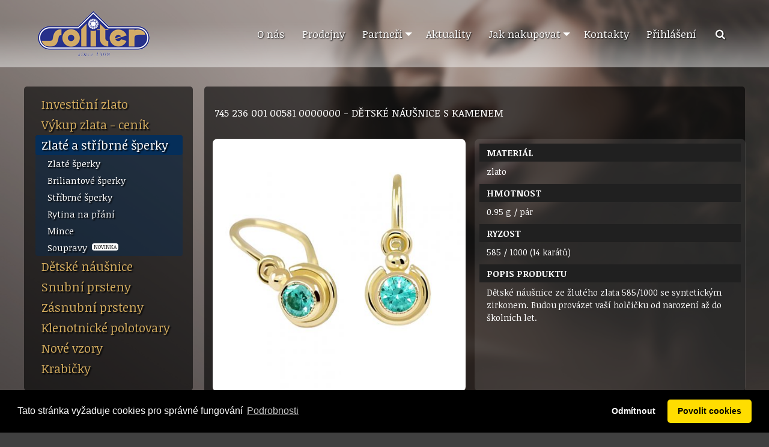

--- FILE ---
content_type: text/html; charset=windows-1250
request_url: https://www.soliter.cz/detske-nausnice-s-kamenem-745-236-001-00581-0000000-zlate-a-stribrne-sperky-cz
body_size: 7013
content:
<!doctype html>
<html class="no-js" lang="en">
  <head>
    <meta charset="windows-1250" />
    <meta http-equiv="x-ua-compatible" content="ie=edge">
    <meta name="viewport" content="width=device-width, initial-scale=1.0">
    <title>DĚTSKÉ NÁUŠNICE S KAMENEM (745 236 001 00581 0000000) - zlato - 0.95 g / pár - 585 / 1000 (14 karátů) - Soliter a.s. - www.soliter.cz</title>
    <meta name='description' content='Dětské náušnice ze žlutého zlata 585/1000 se syntetickým zirkonem. Budou provázet vaší holčičku od narození až do školních let.' />
    <meta name='keywords' content='DĚTSKÉ NÁUŠNICE S KAMENEM (745 236 001 00581 0000000), zlato, 0.95 g / pár, 585 / 1000 (14 karátů), Soliter a.s.' />
    <link rel="stylesheet" href="assets/css/app.css?20170515">
    <link rel='stylesheet' href='css_new.css?20210304' type='text/css' />
    <link rel="stylesheet" href="https://unpkg.com/balloon-css/balloon.min.css">
    <!-- Global site tag (gtag.js) - Google Analytics -->
    <!--- <script async src="https://www.googletagmanager.com/gtag/js?id=UA-33534834-1"></script> -->
    
  </head>
  <body>
    <div id="bg-body">
    </div>
    <div id='content' style='position:absolute; width:100%; top:0px;'>
    
    <div style='width:100%; background-image:url(/img/top_pruh_pozadi_23x156_v6.png);background-repeat: repeat-x;'>
    
    <div class="row" style='margin-bottom:2em;'>
      <div class='text-shadow' style='width:100%; position:relative; text-align:right; height:0; padding-right:1.5em;'></div>
      <div class="large-12 columns">
      
    
    <div class="top-bar" style='align-items:flex-start; margin:0em;'>
      <div class="top-bar-title">
        <a href='./uvod' style='display:block; float:left; background-image:url(/img/soliter_logo_186x80.png); background-repeat: no-repeat; width:186px; height:80px;'></a>
      </div>

      <div id='menu_cover' class="text-right" style='margin-top:2em;'>
        
        <button id='responsive-button' style='font-size:150%; color:white; cursor: pointer; padding:0.2em;' class='hide-for-large menuicon text-shadow' type="button" data-toggle><i class="fa fa-bars" aria-hidden="true"></i></button>
        <ul class="text-right horizontal dropdown menu show-for-large" data-dropdown-menu>
          <li ><a href='./o-nas'  ><i class='fa fa-info hide-for-large' aria-hidden='true' style='width:1.4em; text-align:center;'>&nbsp;</i>O nás</a></li><li ><a href='./prodejny'  ><i class='fa fa-building hide-for-large' aria-hidden='true' style='width:1.4em; text-align:center;'>&nbsp;</i>Prodejny</a></li><li ><a href='https://apex.soliter.cz/apex/apex_felis/r/obrazky1050/login'  target='_blank'  ><i class='fa fa-users hide-for-large' aria-hidden='true' style='width:1.4em; text-align:center;'>&nbsp;</i>Partneři</a>
    <ul class='menu dropdown' data-close-on-click-inside='false'>
      <li><a href='https://apex.soliter.cz/apex/apex_felis/r/obrazky1050/login'  target='_blank'>Fotokatalog</a></li>
      <!--- <li><a href='https://apex.soliter.cz'  target='_blank'>Partnerské prodejny</a></li> -->
      <li><a href='./zakaznici'>Partnerské prodejny</a></li>
    </ul>
    </li><li ><a href='./zpravy'  ><i class='fa fa-newspaper-o hide-for-large' aria-hidden='true' style='width:1.4em; text-align:center;'>&nbsp;</i>Aktuality</a></li><li ><a href='./jak-nakupovat'  ><i class='fa fa-cart-arrow-down hide-for-large' aria-hidden='true' style='width:1.4em; text-align:center;'>&nbsp;</i>Jak nakupovat</a>
    <ul class='menu dropdown' data-close-on-click-inside='false'>
      <li><a href='./jak-nakupovat-investicni-zlato-cz'>Investiční zlato</a></li>
      <li><a href='./jak-nakupovat-klenotnicke-polotovary-cz'>Klenotnické polotovary</a></li>
      <li><a href='https://www.snubniprsteny-soliter.cz/content/6-jak-nakupovat-snubni' target='_blank'>Snubní prsteny</a></li>
      <li><a href='https://www.snubniprsteny-soliter.cz/content/21-jak-nakupovat-sperky' target='_blank'>Zlaté šperky</a></li>
      <li><a href='./ochrana-osobnich-udaju-cz'>Ochrana os. údajů</a></li>
    </ul>
    </li><li ><a href='./kontakty'  ><i class='fa fa-phone hide-for-large' aria-hidden='true' style='width:1.4em; text-align:center;'>&nbsp;</i>Kontakty</a></li>
    <li><a class='login_button' href='#'><i class='fa fa-sign-in hide-for-large' aria-hidden='true' style='width:1.4em; text-align:center;'>&nbsp;</i>Přihlášení</a></li>
    
  <li><a class='search' href='#' style='padding-right:0;'><i class='fa fa-search' aria-hidden='true' style='width:1.4em; text-align:center;'>&nbsp;</i><span class='hide-for-large'>Vyhledávání</span></a></li>
          </ul>
        <div id='responsive-menu' style='display:none;'>
          <ul class="vertical dropdown menu hide-for-large" data-dropdown-menu data-close-on-click-inside='false' style='padding-top:0.4em; padding-bottom:0.4em;'>
            <li ><a href='./o-nas'  ><i class='fa fa-info hide-for-large' aria-hidden='true' style='width:1.4em; text-align:center;'>&nbsp;</i>O nás</a></li><li ><a href='./prodejny'  ><i class='fa fa-building hide-for-large' aria-hidden='true' style='width:1.4em; text-align:center;'>&nbsp;</i>Prodejny</a></li><li ><a href='https://apex.soliter.cz/apex/apex_felis/r/obrazky1050/login'  target='_blank'  ><i class='fa fa-users hide-for-large' aria-hidden='true' style='width:1.4em; text-align:center;'>&nbsp;</i>Partneři</a>
    <ul class='menu dropdown' data-close-on-click-inside='false'>
      <li><a href='https://apex.soliter.cz/apex/apex_felis/r/obrazky1050/login'  target='_blank'>Fotokatalog</a></li>
      <!--- <li><a href='https://apex.soliter.cz'  target='_blank'>Partnerské prodejny</a></li> -->
      <li><a href='./zakaznici'>Partnerské prodejny</a></li>
    </ul>
    </li><li ><a href='./zpravy'  ><i class='fa fa-newspaper-o hide-for-large' aria-hidden='true' style='width:1.4em; text-align:center;'>&nbsp;</i>Aktuality</a></li><li ><a href='./jak-nakupovat'  ><i class='fa fa-cart-arrow-down hide-for-large' aria-hidden='true' style='width:1.4em; text-align:center;'>&nbsp;</i>Jak nakupovat</a>
    <ul class='menu dropdown' data-close-on-click-inside='false'>
      <li><a href='./jak-nakupovat-investicni-zlato-cz'>Investiční zlato</a></li>
      <li><a href='./jak-nakupovat-klenotnicke-polotovary-cz'>Klenotnické polotovary</a></li>
      <li><a href='https://www.snubniprsteny-soliter.cz/content/6-jak-nakupovat-snubni' target='_blank'>Snubní prsteny</a></li>
      <li><a href='https://www.snubniprsteny-soliter.cz/content/21-jak-nakupovat-sperky' target='_blank'>Zlaté šperky</a></li>
      <li><a href='./ochrana-osobnich-udaju-cz'>Ochrana os. údajů</a></li>
    </ul>
    </li><li ><a href='./kontakty'  ><i class='fa fa-phone hide-for-large' aria-hidden='true' style='width:1.4em; text-align:center;'>&nbsp;</i>Kontakty</a></li>
    <li><a class='login_button' href='#'><i class='fa fa-sign-in hide-for-large' aria-hidden='true' style='width:1.4em; text-align:center;'>&nbsp;</i>Přihlášení</a></li>
    
  <li><a class='search' href='#' style='padding-right:0;'><i class='fa fa-search' aria-hidden='true' style='width:1.4em; text-align:center;'>&nbsp;</i><span class='hide-for-large'>Vyhledávání</span></a></li>
            </ul>
        </div>
      </div>


      <div id='login' class='reveal large' data-reveal>
      <form id='user_login' action='./index.php' method='post' data-abide>

      <div class='row' style='color:#202020;'>
        <div class='small-12 large-12 columns'>
          <h3>PŘIHLÁŠENÍ REGISTROVANÉHO UŽIVATELE <span class='show-for-small-only has-tip' data-tooltip aria-haspopup="true" data-disable-hover="false" title="Registrovaní uživatelé systému mohou nahlížet do ceníku a objednávat zboží v sekci Klenotnických polotovarů."><i class="fa fa-question-circle" aria-hidden="true"></i></span></h3>
          <p class='show-for-medium'>
          Registrovaní uživatelé systému mohou nahlížet do ceníku a objednávat zboží v sekci Klenotnických polotovarů.
          </p>
          <div data-abide-error class='alert callout' style='display: none;'>
            <p><i class='fi-alert'></i> Nelze pokračovat, zadané informace nejsou kompletní nebo obsahují chyby.</p>
          </div>
        </div>

        <div class='small-6 columns'>
          <label for='user_name'>ID uživatele<small class='float-right'><span class='show-for-medium'>vyžadováno</span><span class='show-for-small-only'>*</span></small>
            <input id='user_name' name='user_name' type='text' placeholder='ID uživatele' value='' required />
            <small class='form-error'>ID uživatele je povinný údaj.</small>
          </label>
        </div>  
  
        <div class='small-6 columns'>
          <label for='user_pass'>Heslo<small class='float-right'><span class='show-for-medium'>vyžadováno</span><span class='show-for-small-only'>*</span></small>
            <input id='user_pass' name='user_pass' type='password' placeholder='Heslo' value='' required />
          <small class='form-error'>Heslo je povinný údaj.</small>
          </label>
        </div>

        <div class="small-12 columns text-right">
          <button id='potvr_button_1' style='margin-bottom:0;' type="submit" class='button'><i class="fa fa-sign-in" aria-hidden="true"></i> <span>Přihlásit uživatele</span></button>
        </div>

      </div>
      </form>

      <form id='user_register' action='./index.php' method='post' data-abide novalidate>

      <div class='row' style='color:#202020; margin-top:1.6em;'>
        <div class='small-12 large-12 columns'>
          <h3>ŽÁDOST O REGISTRACI UŽIVATELE <span class='show-for-small-only has-tip' data-tooltip aria-haspopup="true" data-disable-hover="false" title="Pokud chcete objednávat zboží v kategorii Klenotnických polotovarů, použijte následující formulář. Žádost o registraci bude zpracována naším zástupcem a budete kontaktován(a) během následujících dnů."><i class="fa fa-question-circle" aria-hidden="true"></i></span></h3>
          <p class='show-for-medium'>
          Pokud chcete objednávat zboží v kategorii Klenotnických polotovarů, použijte následující formulář. Žádost o registraci bude zpracována naším zástupcem a budete kontaktován(a) během následujících dnů.
          </p>
          <div data-abide-error class='alert callout' style='display: none;'>
            <p><i class='fi-alert'></i> Nelze pokračovat, zadané informace nejsou kompletní nebo obsahují chyby.</p>
          </div>
        </div>

        <div class='small-6 medium-6 columns'>
          <label for='nazev1'>Název<small class='float-right'><span class='show-for-medium'>vyžadováno</span><span class='show-for-small-only'>*</span></small>
            <input id='nazev1' name='nazev1' type='text' placeholder='Název'required>
            <span class='form-error'>Název je povinný údaj.</span>
          </label>
        </div>  
  
        <div class='small-6 medium-6 columns'>
          <label for='nazev2'>Název 2.řádek
            <input id='nazev2' name='nazev2' type='text' placeholder='Název 2.řádek'>
          </label>
        </div>

        <div class='small-5 medium-4 columns'>
          <label for='adresa1'>Ulice a č.p.<small class='float-right'><span class='show-for-medium'>vyžadováno</span><span class='show-for-small-only'>*</span></small>
            <input id='adresa1' name='adresa1' type='text' placeholder='Ulice a č.p.' required>
            <span class='form-error'>Ulice a č.p. je povinný údaj.</span>
          </label>
        </div>  

        <div class='small-2 medium-2 columns'>
          <label for='psc'>PSČ<small class='float-right'><span class='show-for-medium'>vyžadováno</span><span class='show-for-small-only'>*</span></small>
            <input id='psc' name='psc' type='text' placeholder='PSČ' required pattern='psc'>
            <span class='form-error'>PSČ je povinný údaj (ve formátu 123 45).</span>
          </label>
        </div>  

        <div class='small-5 medium-3 columns'>
          <label for='adresa2'>Město<small class='float-right'><span class='show-for-medium'>vyžadováno</span><span class='show-for-small-only'>*</span></small>
            <input id='adresa2' name='adresa2' type='text' placeholder='Město' required>
            <span class='form-error'>Město je povinný údaj.</span>
          </label>
        </div>  

        <div class='small-4 medium-3 columns'>
          <label for='stat'>Stát
            <input id='stat' name='stat' type='text' placeholder='Stát'>
          </label>
        </div>  

        <div class='small-4 medium-3 columns'>
          <label for='ico'>IČ
            <input id='ico' name='ico' type='text' placeholder='IČ' data-validator="test_ico">
            <span class='form-error'>Zadané IČ musí být platné (8 čísel).</span>
          </label>
        </div>  

        <div class='small-4 medium-3 columns'>
          <label for='dic'>DIČ
            <input id='dic' name='dic' type='text' placeholder='DIČ'>
          </label>
        </div>  


        <div class='small-6 medium-3 columns'>
          <label for='e_mail'>e-mail<small class='float-right'><span class='show-for-medium'>vyžadováno</span><span class='show-for-small-only'>*</span></small>
            <input id='e_mail' name='e_mail' type='text' placeholder='e-mail' required pattern='email'>
            <span class='form-error'>e-mail je povinný údaj.</span>
          </label>
        </div>  

        <div class='small-6 medium-3 columns'>
          <label for='telefon'>Telefon<small class='float-right'><span class='show-for-medium'>vyžadováno</span><span class='show-for-small-only'>*</span></small>
            <input id='telefon' name='telefon' type='text' placeholder='Telefon' required pattern='phone'>
            <span class='form-error'>Telefon je povinný údaj.</span>
          </label>
        </div>  

        <div class="small-12 medium-12 columns">
        Odesláním registračního formuláře potvrzujete, že jste seznámen(a) s <a style='color:#000000; text-decoration:underline;' href='/ochrana-osobnich-udaju-cz' target='_blank'><i class='fa fa-external-link' aria-hidden='true'></i> podmínkami ochrany osobních údajů</a>.<br/>
           <label for='souhlas'>Rozumím podmínkám poskytnutí osobních údajů
             <input type="checkbox" name="souhlas" id="souhlas" value="1" required>          
             <span class='form-error'>Souhlas s podmínkami ochrany osobních údajů je nutné potvrdit. Bez tohoto potvrzení nelze registraci provést.</span>
           </label>
        </div>

        <div class="small-12 large-12 columns text-right">
          <button id='potvr_button_2' style='margin-bottom:0;' type="submit" class='button'><i class="fa fa-id-card-o" aria-hidden="true"></i> <span>Odeslat žádost ke zpracování</span></button>
        </div>

      </div>
        <input type='hidden' name='akce' id='akce' value='registrace_uzivatele_odeslat'>
        <input type='hidden' name='token' id='token' value='8427796040990706355'>     
      </form>                                     

        <button class="close-button" data-close aria-label="Zavřít" type="button">
          <span aria-hidden="true">&times;</span>
        </button>
      </div>  

      <div id='search_reveal' class='reveal tiny' data-reveal>
      <form id='search_form' action='./index.php' method='post' data-abide>
            <input type='hidden' name='lang' value='cz' />
            <input type='hidden' name='main' value='search' />
            <input type='hidden' name='akce' value='search' />

      <div class='row' style='color:#202020;'>
        <div class='small-12 large-12 columns'>
          <h3>VYHLEDÁVÁNÍ</h3>
          <p>
          Vyhledejte zboží podle názvu, čísla produktu nebo popisu.
          </p>
          <div data-abide-error class='alert callout' style='display: none;'>
            <p><i class='fi-alert'></i> Nelze pokračovat, zadané informace nejsou kompletní nebo obsahují chyby.</p>
          </div>
        </div>

        <div class='small-12 columns'>
          <label for='text'>Hledaný výraz<small class='float-right'><span class='show-for-medium'>vyžadováno</span><span class='show-for-small-only'>*</span></small>
            <input id='text' name='text' type='text' placeholder='Hledaný výraz' value='' required />
            <small class='form-error'>Hledaný výraz je povinný údaj.</small>
          </label>
        </div>  

        <div class="small-12 columns text-right">
          <button id='search_button' style='margin-bottom:0;' type="submit" class='button'><i class="fa fa-search" aria-hidden="true"></i> <span>Vyhledat ve zboží</span></button>
        </div>

      </div>
        <input type='hidden' name='formular_data' id='formular_data' value='' />     
      </form>

        <button class="close-button" data-close aria-label="Zavřít" type="button">
          <span aria-hidden="true">&times;</span>
        </button>
      </div>  

      
        
    </div>
    
      </div>
    </div> 
    
    </div>

          <div class='row'>
        <div class='small-12  large-3'>
          <div id='produkty' style='text-align:left; overflow:hidden; padding-left:10px; padding-right:8px; padding-bottom:18px; background-image:url(./img/back_cerna60.png); background-repeat: repeat; opacity:1; -moz-border-radius: 5px; -webkit-border-radius: 5px; border-radius: 5px;'>
            <div style='padding:9px; padding-top:12px; padding-bottom:2px;'>
              <div class='menu_1'>
                
      <div class='hl1 show-for-large'>
  	    <a class='hl1' style=' display:block; padding:6px; padding-top:1px; padding-bottom:2px; padding-left:10px; margin-top:1px; text-align:left; font-size:20px;' href='./investicni-zlato-cz' >Investiční zlato</a>
  	    <div class='background'></div>
  	  </div> 
  	  
      <div class='hl1 show-for-large'>
  	    <a class='hl1' style=' display:block; padding:6px; padding-top:1px; padding-bottom:2px; padding-left:10px; margin-top:1px; text-align:left; font-size:20px;' href='./vykup-zlata---cenik-cz' >Výkup zlata - ceník</a>
  	    <div class='background'></div>
  	  </div> 
  	  
      <div class='hl1 back first'>
  	    <a class='hl1' style='background-color:#052e59; color:#ffffff; display:block; padding:6px; padding-top:1px; padding-bottom:2px; padding-left:10px; margin-top:1px; text-align:left; font-size:20px;' href='./zlate-a-stribrne-sperky-cz' >Zlaté a stříbrné šperky</a>
  	    <div class='background'></div>
  	  </div> 
  	  
      <div class='hl2 back' >
    	 <a class='hl2' style=' display:block; padding:6px; padding-top:3px; padding-bottom:3px; padding-left:20px; text-align:left; font-size:15px;' href='./zlate-sperky-cz' >
       Zlaté šperky 
    	 
    	 </a>
    	 <div class='background'></div>
    	</div> 
    	
      <div class='hl2 back' >
    	 <a class='hl2' style=' display:block; padding:6px; padding-top:3px; padding-bottom:3px; padding-left:20px; text-align:left; font-size:15px;' href='./briliantove-sperky--cz' >
       Briliantové šperky  
    	 
    	 </a>
    	 <div class='background'></div>
    	</div> 
    	
      <div class='hl2 back' >
    	 <a class='hl2' style=' display:block; padding:6px; padding-top:3px; padding-bottom:3px; padding-left:20px; text-align:left; font-size:15px;' href='./stribrne-sperky-cz' >
       Stříbrné šperky 
    	 
    	 </a>
    	 <div class='background'></div>
    	</div> 
    	
      <div class='hl2 back' >
    	 <a class='hl2' style=' display:block; padding:6px; padding-top:3px; padding-bottom:3px; padding-left:20px; text-align:left; font-size:15px;' href='./rytina-na-prani-cz' >
       Rytina na přání 
    	 
    	 </a>
    	 <div class='background'></div>
    	</div> 
    	
      <div class='hl2 back' >
    	 <a class='hl2' style=' display:block; padding:6px; padding-top:3px; padding-bottom:3px; padding-left:20px; text-align:left; font-size:15px;' href='./mince-cz' >
       Mince 
    	 
    	 </a>
    	 <div class='background'></div>
    	</div> 
    	
      <div class='hl2 back last' >
    	 <a class='hl2' style=' display:block; padding:6px; padding-top:3px; padding-bottom:3px; padding-left:20px; text-align:left; font-size:15px;' href='./soupravy-cz' >
       Soupravy &nbsp;<sup style='background-color:white; font-size:58%; color:black; padding:0 0.35em; text-shadow:none; border-radius:4px;'>NOVINKA</sup>
    	 
    	 </a>
    	 <div class='background'></div>
    	</div> 
    	
      <div class='hl1 show-for-large'>
  	    <a class='hl1' style=' display:block; padding:6px; padding-top:1px; padding-bottom:2px; padding-left:10px; margin-top:1px; text-align:left; font-size:20px;' href='./detske-nausnice-cz' >Dětské náušnice</a>
  	    <div class='background'></div>
  	  </div> 
  	  
      <div class='hl1 show-for-large'>
  	    <a class='hl1' style=' display:block; padding:6px; padding-top:1px; padding-bottom:2px; padding-left:10px; margin-top:1px; text-align:left; font-size:20px;' href='./snubni-prsteny-cz' >Snubní prsteny</a>
  	    <div class='background'></div>
  	  </div> 
  	  
      <div class='hl1 show-for-large'>
  	    <a class='hl1' style=' display:block; padding:6px; padding-top:1px; padding-bottom:2px; padding-left:10px; margin-top:1px; text-align:left; font-size:20px;' href='./zasnubni-prsteny-cz' >Zásnubní prsteny</a>
  	    <div class='background'></div>
  	  </div> 
  	  
      <div class='hl1 show-for-large'>
  	    <a class='hl1' style=' display:block; padding:6px; padding-top:1px; padding-bottom:2px; padding-left:10px; margin-top:1px; text-align:left; font-size:20px;' href='./klenotnicke-polotovary-cz' >Klenotnické polotovary</a>
  	    <div class='background'></div>
  	  </div> 
  	  
      <div class='hl1 show-for-large'>
  	    <a class='hl1' style=' display:block; padding:6px; padding-top:1px; padding-bottom:2px; padding-left:10px; margin-top:1px; text-align:left; font-size:20px;' href='./nove-vzory-cz' >Nové vzory</a>
  	    <div class='background'></div>
  	  </div> 
  	  
      <div class='hl1 show-for-large'>
  	    <a class='hl1' style=' display:block; padding:6px; padding-top:1px; padding-bottom:2px; padding-left:10px; margin-top:1px; text-align:left; font-size:20px;' href='./krabicky-cz' >Krabičky</a>
  	    <div class='background'></div>
  	  </div> 
  	                </div>                        
            </div>
          </div>
        </div>
        <div class='small-12 large-9'>
          <div id='detail_zbozi' style='padding:1.2em; font-size:12px; text-align:left; min-height: 600px; _height: 600px; background-image:url(./img/back_cerna60.png); background-repeat: repeat; opacity:1; -moz-border-radius: 5px; -webkit-border-radius: 5px; border-radius: 5px;'>
            
    <div class='row' style='text-align:left;'>
      <div class='small-12 columns' style='font-size:15px; font-weight:bolder; color:#ffffff; padding:1.2em;'>
        <h1 style='font-size:17px;'>
        745 236 001 00581 0000000 - DĚTSKÉ NÁUŠNICE S KAMENEM
        </h1>
        
      </div>
      <div class='small-12 medium-6 columns'>
        
          <!--- <a id='fluid' class='fluid' href='./foto/nahledy/006_000143_697c578a42719.JPG' title='745 236 001 00581 0000000 - DĚTSKÉ NÁUŠNICE S KAMENEM'> -->
            <img id='fluid' style='margin-top:6px; margin-bottom:8px; -moz-border-radius: 8px; -webkit-border-radius: 8px; border-radius: 8px; width:100%;' src='./nahled.php?file=000143_697c578a42719.JPG&amp;x=480&amp;y=480&amp;type=14' alt='745 236 001 00581 0000000 - DĚTSKÉ NÁUŠNICE S KAMENEM - náhled' />
          <!--- </a> -->
              
      </div>
      <div class='small-12 medium-6 columns sekce_nadpis' style='min-height: 304px; _height: 304px; padding:8px; margin-top:6px; margin-bottom:8px; -moz-border-radius: 8px; -webkit-border-radius: 8px; border-radius: 8px; background-image:url(./img/back_bila10.png); background-repeat: repeat;'>
      
          <div class='sekce_nadpis' style='background-color:#202020; font-size:15px; font-weight:bolder; padding:4px; padding-left:12px; color:#ffffff;'>
          MATERIÁL
          </div>
          <div style='color:#ffffff;font-size:14px;padding:6px; margin-bottom:4px; padding-left:12px;'>
          zlato
          </div>
          
          <div class='sekce_nadpis' style='background-color:#202020; font-size:15px; font-weight:bolder; padding:4px; padding-left:12px; color:#ffffff;'>
          HMOTNOST
          </div>
          <div style='color:#ffffff;font-size:14px;padding:6px; margin-bottom:4px; padding-left:12px;'>
          0.95 g / pár
          </div>
          
          <div class='sekce_nadpis' style='background-color:#202020; font-size:15px; font-weight:bolder; padding:4px; padding-left:12px; color:#ffffff;'>
          RYZOST
          </div>
          <div style='color:#ffffff;font-size:14px;padding:6px; margin-bottom:4px; padding-left:12px;'>
          585 / 1000 (14 karátů)
          </div>
          
          <div class='sekce_nadpis' style='background-color:#202020; font-size:15px; font-weight:bolder; padding:4px; padding-left:12px; color:#ffffff;'>
          POPIS PRODUKTU
          </div>
          <div style='color:#ffffff;font-size:14px;padding:6px; margin-bottom:4px; padding-left:12px;'>
          Dětské náušnice ze žlutého zlata 585/1000 se syntetickým zirkonem. Budou provázet vaší holčičku od narození až do školních let.
          </div>
          
      </div>
         
    </div>    
              </div>            
        </div>
      </div>
    
  <div class='background-gradient' style='margin-top:1.5em;'>
    <div class='row' style='padding-top:0.6em; padding-bottom:0.6em; color:#ffffff;'>
      <div class='small-12 large-7 columns large-text-left text-center' style='color:#e0a847; padding:0.5em;'>
      SOLITER, a.s. - Nádražní 148/10, 46601 Jablonec nad Nisou, Czech Republic
      </div>
      <div class='small-12 large-5 columns footer large-text-right text-center' style='padding:0.5em;'>
      <a class='menu2' id='menu2_8' href='./darkovy-certifikat'>Dárkový certifikát</a><a class='menu2' id='menu2_9' href='./bytovy-dum'>Bytový dům</a><a class='menu2' id='menu2_10' href='./techinfo'>Tech.info</a><a href='./intro'><span class='flag-icon flag-icon-gb'></span></a>
      </div>
    </div>
  </div>

  <div class='row text-center' style='margin-top:1.6em; margin-bottom:1.6em; font-size:82%;'>
    <div class='small-12 columns footer' style='line-height:2.2; color:#ffffff;'>
     
        <a style='padding-left:1em; padding-right:1em;' class='prep' href='http://www.soliter.cz/vykup-drahych-kovu-cz' target='_blank'>Výkup&nbsp;zlata</a>
         
        <a style='padding-left:1em; padding-right:1em;' class='prep' href='http://www.soliter.cz/investicni-zlato-cz' target='_blank'>Investiční&nbsp;zlato</a>
         
        <a style='padding-left:1em; padding-right:1em;' class='prep' href='http://www.soliter.cz/zlate-a-stribrne-sperky-cz' target='_blank'>Šperky</a>
         
        <a style='padding-left:1em; padding-right:1em;' class='prep' href='http://www.soliter.cz/klenotnicke-polotovary-cz' target='_blank'>Polotovary</a>
         
        <a style='padding-left:1em; padding-right:1em;' class='prep' href='https://www.kitco.com/charts/gold' target='_blank'>Vývoj&nbsp;světové&nbsp;ceny&nbsp;zlata</a>
         
        <a style='padding-left:1em; padding-right:1em;' class='prep' href='http://www.soliter.cz/o-nas#punc' target='_blank'>Puncovní&nbsp;značky</a>
        
    </div>
  </div>

    </div>

    <script src="assets/js/app.js?2017050503"></script>
    
    <script>
    var srcBgArray = ['assets/img/pozadi_1_lr.jpg','assets/img/pozadi_2_lr.jpg','assets/img/pozadi_3_lr.jpg'];
        
    $(document).ready(function() {
    
     if(window.matchMedia("(pointer: coarse)").matches) {
       console.log('Touchscreen');
       $('.tooltip-grey').each(function(index) {
        $(this).removeAttr("aria-label");
        });
       } else {
       console.log('Not touchscreen');
       }
               
      $('#bg-body').bcatBGSwitcher({
      urls: srcBgArray,
      alt: 'Soliter - Šperky',
      timeout: 10000,
      speed: 4000
      });
      $('a[data-fluidbox]').fluidbox();
      

    $('.login_button').on('click', function(event){
      event.preventDefault();
      $('#login').foundation('open');
      });

    $('.search').on('click', function(event){
      event.preventDefault();
      $('#search_reveal').foundation('open');
      });

    $('.logout_button').on('click', function(event){
      event.preventDefault();
      $('#user_logout').submit();;
      });

      
    $("button.menuicon").on("click", function () {
      if ($(this).parent().hasClass("opened")) {
        console.log("menu zavrit");
        $(this).parent().removeClass("opened");
        $(this).fadeOut(20).html('<i class="fa fa-bars" aria-hidden="true"></i>').fadeIn(250);
        $('#responsive-menu').fadeOut(250);
        
      } else {
        console.log("menu otevrit");
        $(this).parent().addClass("opened");
        $(this).fadeOut(20).html('<i class="fa fa-times" aria-hidden="true"></i>').fadeIn(250);
        $('#responsive-menu').fadeIn(250);
      }
    });
    
    $("#selectxxx_doruceni").change(function() {
      //console.log( "Doruceni: "+ $(this).val() );
      var visible=0;
      if ($(this).val()=="Dobírka, balík České Pošty rámci České Republiky") visible=true; else visible=false;
      //console.log( "Visible: "+ visible );
      var stav=!$("#div_souhlas_posta").hasClass("hide");
      //console.log( "Stav: "+ stav );
      if (stav!=visible) {
        if (visible==1) {
          $("#div_souhlas_posta").removeClass("hide").fadeIn(200);            
          } else {
          $("#div_souhlas_posta").fadeOut(200,function() {
            $("#div_souhlas_posta").addClass("hide");
          });
          }
        }
      var stav2=!$(".submit").hasClass("hide");
      if ((visible==false) && (stav2==false)) $(".submit").removeClass("hide").fadeIn(200);
      if ((visible==true) && ($("#select_souhlas_posta").val()=="Ne")) {
          //console.log( "Hiding submit button");
          $(".submit").fadeOut(200,function() {
            $(".submit").addClass("hide");
          });      
        }           
      });      

    $("#select_souhlas_spam").change(function() {
      //console.log( "Doruceni: "+ $(this).val() );
      var visible=0;
      if ($(this).val()=="Ano") visible=true; else visible=false;
      console.log( "Visible: "+ visible );
      var stav=!$(".submit").hasClass("hide");
      //console.log( "Stav: "+ stav );
      if (stav!=visible) {
        if (visible==1) {
          $(".submit").removeClass("hide").fadeIn(200);            
          } else {
          $(".submit").fadeOut(200,function() {
            $(".submit").addClass("hide");
          });
          }
        }  
      });
            
      $("#select_souhlas_spam").trigger("change");
      
      $('#slider').slick({
        slidesToShow:5,
        pauseOnHover:true,
        centerMode:true,
        centerPadding:'2%',
        autoplay:true,
        arrows:true,
        mobileFirst:true,
        dots: true,
        responsive: [
          {
            breakpoint: 1024,
            settings: {
              slidesToShow: 6,
              slidesToScroll: 1,
              arrows:true,
            }
          },
          {
            breakpoint: 640,
            settings: {
              slidesToShow: 4,
              slidesToScroll: 1,
              arrows:false,
            }
          },
          {
            breakpoint: 0,
            settings: {
              slidesToShow: 3,
              slidesToScroll: 1,
              centerPadding:'5%',
              arrows:false,              
            }
          }
          ]
        });
      
      //$('.fluid').fluidbox();
      
                  
      $('.thumb').each(function(index) {
        $(this).click(function() {
          var imghref=$(this).data('img');
          //console.log(imghref);
          var img=$('#fluid');
          img.fadeTo(20, 0.01, function(){
            $("#fluid").attr('src',imghref);
            $("#fluid").on('load', function(){
              $("#fluid").fadeTo(250, 1);
              //console.log('image loaded ...');
              $("#fluid").unbind('load');
              });            
            });            
          });
        });
        
    });
        
    </script>

<link rel="stylesheet" type="text/css" href="https://cdnjs.cloudflare.com/ajax/libs/cookieconsent2/3.1.1/cookieconsent.min.css" />
<script src="https://cdnjs.cloudflare.com/ajax/libs/cookieconsent2/3.1.1/cookieconsent.min.js" data-cfasync="false"></script>
<script>
  window.addEventListener('load', function(){
    window.cookieconsent.initialise({
     revokeBtn: "<div class='cc-revoke'></div>",
     type: "opt-in",
     theme: "classic",
     palette: {
         popup: {
             background: "#000",
             text: "#fff"
          },
         button: {
             background: "#fd0",
             text: "#000"
          }
      },
     content: {
         message: "Tato stránka vyžaduje cookies pro správné fungování",
         link: "Podrobnosti",
         allow: "Povolit cookies",
         deny: "Odmítnout",
         href: "https://2gdpr.com/cookies"
      },
      onInitialise: function(status) {
        if(status == cookieconsent.status.allow) myScripts();
      },
      onStatusChange: function(status) {
        if (this.hasConsented()) myScripts();
      }
    })
  });

function myScripts() {

      window.dataLayer = window.dataLayer || [];
      function gtag(){dataLayer.push(arguments);}
      gtag('js', new Date());
      gtag('config', 'UA-33534834-1');


}
</script>

  
<script>
console.log("Timing: 0.057s - require [0.000s] - shop_init [0.004s] - after_top_menu [0.004s] - after_menu [0.000s] - before_showitemdetail [0.041s] - after_showitemdetail [0.007s] - sub_index [0.000s] - end [0.001s]");
</script>  
  </body>
</html>


--- FILE ---
content_type: text/css
request_url: https://www.soliter.cz/css_new.css?20210304
body_size: 2587
content:
.b-tooltip{border:3px solid #fff;display:inline-block;font-size:.875em;padding:.75em;position:absolute;text-align:center}
.b-tooltip-light{background:#eaeaea;background:linear-gradient(to bottom, #fdfdfd 0%, #eaeaea 100%);box-shadow:0px 0px 6px 2px rgba(110,110,110,0.4);color:#242424}
.b-tooltip-dark{background:#242424;background:linear-gradient(to bottom, #6e6e6e 0%, #242424 100%);box-shadow:0px 0px 6px 2px #6e6e6e;color:#fff}
 
 
.tooltip-grey {
  --balloon-color: rgba(109,89,58,0.65);
  --balloon-border-radius: 8px;
  --balloon-font-size: 14px;
}


#detail_zbozi {
  margin:0;
  margin-top:1.2em;
}

@media screen and (min-width: 1024px) {
  h1 {
    font-size: 1.5rem;
  }
  #produkty {
    margin-right:1.2em;
  }
  #detail_zbozi {
    margin-top:0em;
  }
  #dlazdice {
    margin-top:3em;
  }
  .s3-0 {
    margin-top:-3em;
  }
  .s3-2 {
    margin-top:3em;
  }
  .ss3-0 {
    margin-top:2.2em;
  }
  .ss3-2 {
    margin-top:2.2em;
  }
}

.dlazimg { transition: all .45s ease-in-out; }
.dlazimg:hover { transform: scale(1.09); }

p {
  margin-bottom:0 !important;
  }
  
.text-shadow {
  text-shadow: 2px 2px 2px #000000;
  filter: dropshadow(color=#000000, offx=2, offy=2);
  }


@media screen and (max-width: 1023px) {
  #menu_cover {
   margin-top:2em !important;
    }
  }

@media screen and (min-width: 641px) and (max-width: 1023px) {
  .s2-0 {
    margin-top:-3em;
  }
  .s2-0, .s2-1 {
    margin-bottom:1.2em;
  }
  #dlazdice {
    margin-top:3em;
  }
} 

@media screen and (min-width: 1024px) and (max-width: 1199px) {
  .menu > li > a {
    font-size:98% !important;
    padding-left:0.7rem !important;
    padding-right:0.43rem !important;
    }
  .dropdown.menu > li.is-dropdown-submenu-parent > a::after  {
    content: none;
    }    
  }


@media screen and (max-width: 640px) { 
  .s3-0, .s3-1, .s3-2, .s2-0, .s2-1, .s2-2 {
    margin-bottom:1.2em;
    }
}

.background-gradient {
  background: rgba(0,0,0,0.5);
  background: -moz-linear-gradient(top, rgba(0,0,0,0.5) 0%, rgba(0,0,0,0.7) 100%);
  background: -webkit-gradient(left top, left bottom, color-stop(0%, rgba(0,0,0,0.5)), color-stop(100%, rgba(0,0,0,0.7)));
  background: -webkit-linear-gradient(top, rgba(0,0,0,0.5) 0%, rgba(0,0,0,0.7) 100%);
  background: -o-linear-gradient(top, rgba(0,0,0,0.5) 0%, rgba(0,0,0,0.7) 100%);
  background: -ms-linear-gradient(top, rgba(0,0,0,0.5) 0%, rgba(0,0,0,0.7) 100%);
  background: linear-gradient(to bottom, rgba(0,0,0,0.5) 0%, rgba(0,0,0,0.7) 100%);
  filter: progid:DXImageTransform.Microsoft.gradient( startColorstr='#000000', endColorstr='#000000', GradientType=0 );
  }
.background-gradient-light {
  background: rgba(0,0,0,0.3);
  background: -moz-linear-gradient(top, rgba(0,0,0,0.2) 0%, rgba(0,0,0,0.4) 100%);
  background: -webkit-gradient(left top, left bottom, color-stop(0%, rgba(0,0,0,0.2)), color-stop(100%, rgba(0,0,0,0.4)));
  background: -webkit-linear-gradient(top, rgba(0,0,0,0.2) 0%, rgba(0,0,0,0.4) 100%);
  background: -o-linear-gradient(top, rgba(0,0,0,0.2) 0%, rgba(0,0,0,0.4) 100%);
  background: -ms-linear-gradient(top, rgba(0,0,0,0.2) 0%, rgba(0,0,0,0.4) 100%);
  background: linear-gradient(to bottom, rgba(0,0,0,0.2) 0%, rgba(0,0,0,0.4) 100%);
  filter: progid:DXImageTransform.Microsoft.gradient( startColorstr='#000000', endColorstr='#000000', GradientType=0 );
  }

#content {
	position:relative;
	width:auto;
	height:auto;
	margin:0 auto;
}

a.hl1, a.hl2, a.hl3 {
  text-shadow: 2px 2px 2px #000000;
  filter: dropshadow(color=#000000, offx=2, offy=2);
  }
  
div.header div.main {
  float:left;
  margin-right:1px;
  padding-top:5px;
  height:45px;
}

div.header div.main div.over {
    display:none;
    position: relative;
    top: -56px;
    left: 0;
    background-image:url(./img/over_new_pozadi_23x1.png);
    background-repeat: repeat;
}

div.header div.main:hover div.over {
    display:block;
}

div.header div.main div.over a{
    display:block;
    font-size:11px;
    padding:5px 8px;
    color:#ffffff;
    text-decoration:none;
    text-shadow: 2px 2px 2px #000000;
    filter: dropshadow(color=#000000, offx=2, offy=2);
}

div.header div.main div.over a:hover{
    color:#ffbf4f;
}


div.header div.menu,div.header div.menu_sel {
  position:relative;
  background-image:url(./img/menu_zvyrazneni_2.png);
  background-repeat: repeat-x;
  height:44px;
  left:0px;
  z-index:-1;
}

div.header div.menu_sel {  
  -ms-filter:'progid:DXImageTransform.Microsoft.Alpha(Opacity=1)';
  filter: alpha(opacity=1);
  opacity:1.0;
  }

div.header div.menu {  
  -ms-filter:'progid:DXImageTransform.Microsoft.Alpha(Opacity=0)';
  filter: alpha(opacity=0);
  opacity:.0;
  }

div.header a.menu, div.header a.menu_sel {
  position:relative;
  top:-50px;
  display:block;
  padding:0px;
  padding-left:8px;
  padding-right:11px;
  padding-top:11px;
  height:40px;
  text-decoration:none;
  font-size:18px;
  font-wight:100;
  color: #ffffff;
  text-shadow: 1px 1px 2px #000000;
  filter: dropshadow(color=#000000, offx=1, offy=1);
}

div.header a.menu_sel {
  color: #ffbf4f;
}


div.footer a.menu2 {
  padding-left:8px;
  padding-right:8px;
  text-decoration:none;
  font-size:16px;
  color: #ffffff;
}

div.footer a.menu2:hover {
  text-decoration:underline;
}

div.main_pruhled {
  background-color: rgba(0,0,0,0.68); opacity:1; -moz-border-radius: 5px; -webkit-border-radius: 5px; border-radius: 5px;
  }

div.menu_1 {
  //width : 272px;
  margin : 0px;
  border : 0px;
  padding : 0px;
  }
div.menu_1 a.pol {
  display: block;
  height: 14px;
  width : auto;
  padding-top : 2px;
  padding-bottom : 1px;
  color : #FFFFCC;
  text-decoration: none;
  }
div.menu_1 div.hl1, div.menu_1 div.hl2, div.menu_1 div.hl3 {
  position:relative;
  }           

div.menu_1 div.background {
  position:absolute;
  top:0px;
  left:0px;
  width:100%;
  height:100%;
  z-index:1;
  -ms-filter:'progid:DXImageTransform.Microsoft.Alpha(Opacity=0)';
  filter: alpha(opacity=0);
  opacity:.0;
  -moz-border-radius: 4px;
  -webkit-border-radius: 4px;
  border-radius: 4px;
  }           
div.menu_1 a.hl1, div.menu_1 a.hl2, div.menu_1 a.hl3 {
  position:relative;
  z-index:2;
  display: block;
  color : #FFFFCC;
  text-decoration: none;
  -moz-border-radius: 4px;
  -webkit-border-radius: 4px;
  border-radius: 4px;  
  }        
div.menu_1 a.pol:hover  {
  color:#FF6600;
  text-decoration: underline;
  }        
div.menu_1 a.hl1:hover, div.menu_1 a.hl2:hover, div.menu_1 a.hl3:hover  {
  text-decoration: none;
  //color:#FF6600;
  }        

div.menu_1 DIV.ss {
  width : 100%;
  margin-top: 0px;
  margin-bottom: 0px;
  height : 1px;
  background : #ffffff;
  }        
div.menu_1 DIV.selstart {
  width : 100%;
  font-weight: bold;
  padding : 0px;
  background : #ffffff;
  }      
div.menu_1 DIV.selrootstart {
  width : 100%;
  font-weight: bold;
  padding : 0px;
  }      
div.menu_1 DIV.notselstart {
  width : 100%;
  padding : 0px;
  }
  
div.menu_1 div.hl1 a, div.menu_1 div.hl2 a, div.menu_1 div.hl3 a {
  color:#d3ac5f;
  }             


div.menu_1 div.hl3.back, div.menu_1 div.hl2.back, div.menu_1 div.hl1.back {
  background-color:rgba(5,46,89,0.4);
  }             

div.menu_1 div.hl3.back.last, div.menu_1 div.hl2.back.last, div.menu_1 div.hl1.back.last {
  background-color:rgba(5,46,89,0.4);
  -moz-border-radius: 0px 0px 4px 4px;
  -webkit-border-radius: 0px 0px 4px 4px;
  border-radius: 0px 0px 4px 4px;
  }             

div.menu_1 div.hl3.back.first, div.menu_1 div.hl2.back.first, div.menu_1 div.hl1.back.first {
  background-color:rgba(5,46,89,0.4);
  -moz-border-radius: 4px 4px 0px 0px;
  -webkit-border-radius: 4px 4px 0px 0px;
  border-radius: 4px 4px 0px 0px;
  }             


div.menu_1 div.hl1.back a, div.menu_1 div.hl2.back a, div.menu_1 div.hl3.back a {
  color:#FFFFFF;
  }             

  
div.dlazdicex a {
 font-weight:normal;
 background-image:url(./img/back_bila10.png);
 background-repeat: repeat;
 text-align:center;
 -moz-border-radius: 5px;
 -webkit-border-radius: 5px;
 border-radius: 5px;
} 

table.vykuptable {
  font-size:100%;
  margin-top:0.7em;
  border-collapse:collapse;
  width:100%;
  } 
table.vykuptable td {
  padding:0.45em 0.15em;
  border:1px solid #606060;
  text-align:center;
  vertical-align:middle;
  width:auto;
  } 
table.vykuptable td.header {
  background-color: #202020; 
  } 
table.vykuptable td.dohodou {
  background-color: #202020; 
  } 
div.maintext a {
  color:#d0d0d0;
  }    
div.maintext a:hover {
  color:#ffd0d0;
  text-decoration:none;
  }

div.maintext_bd a {
  color:#0000ff;
  }    
div.maintext_bd a:hover {
  color:#0000e0;
  text-decoration:none;
  }

input.main {
  cursor:pointer;
  background-color:#0066CC;
  border-top : 2px solid #0099FF;
  border-left : 2px solid #0099FF;
  border-bottom : 2px solid #000033;
  border-right : 2px solid #000033;
  color:#ffffff;
  }
  
.registrace {
	background : url("./img/button_registrace.png") no-repeat center center;
	width : 140px;
	height :28px;
	border : none;
	color : transparent;
}    
.odhlaseni {
	background : url("./img/button_odhlaseni.png") no-repeat center center;
	width : 140px;
	height :28px;
	border : none;
	color : transparent;
}    
a.prep {
  color:#d0d0d0;
  text-decoration:none;
  font-weight: bold;
}

a.prep:hover {
  text-decoration: none;
  color:#f0f0f0;
}

.gallery .holder {
    width: 100%;
    position: relative;
    overflow: hidden;
}
.gallery .holder ul {
    margin: 0;
    padding: 0;
    list-style: none;
    width: 99999px;
}
.gallery .holder ul li { float: left; }

.gallery span.roller_content {
  position:relative;
  top:-155px;
  left:0px;
  z-index:5;
  display:block;
  height:155px;
  }

.gallery span.roller_back {
  display:block;
  position:relative;
  top:0px;
  left:0px;
  margin:2px;
  background-color: #ffbf4f;
  -ms-filter:'progid:DXImageTransform.Microsoft.Alpha(Opacity=0.0)';
  filter: alpha(opacity=0.0);
  opacity:0.0;
  z-index:0;
  -moz-border-radius: 34px;
  -webkit-border-radius: 32px;
  border-radius: 32px;
  }           

#gototop { opacity:0; position:fixed; right:8px; bottom:8px; padding:5px 10px; background:#484848; color:#ffffff; text-decoration:none; -moz-border-radius: 3px; -webkit-border-radius: 3px; border-radius: 3px;}

#detail_zbozi a {
  text-decoration: underline;
  }
#detail_zbozi a.prep {
  text-decoration: none;
  }
#detail_zbozi a.button {
  text-decoration: none;
  }
#detail_zbozi a:link {
  color: white;
  }
.maintext a > span {
  color: inherit !important;
  }
.maitext a > span {
  color: inherit !important;
  }
.maitext_bd a > span {
  color: inherit !important;
  }
#detail_zbozi a:visited {
  color: white;
  } 
#detail_zbozi a:hover {
  color: yellow !important;
  }
#detail_zbozi a:active {
  color: red !important;
  }
  
#detail_zbozi_white a:link {
  color: blue;
  }
#detail_zbozi_white a:visited {
  color: blue;
  } 
#detail_zbozi_white a:hover {
  color: black;
  }
#detail_zbozi_white a:active {
  color: red;
  } 
        